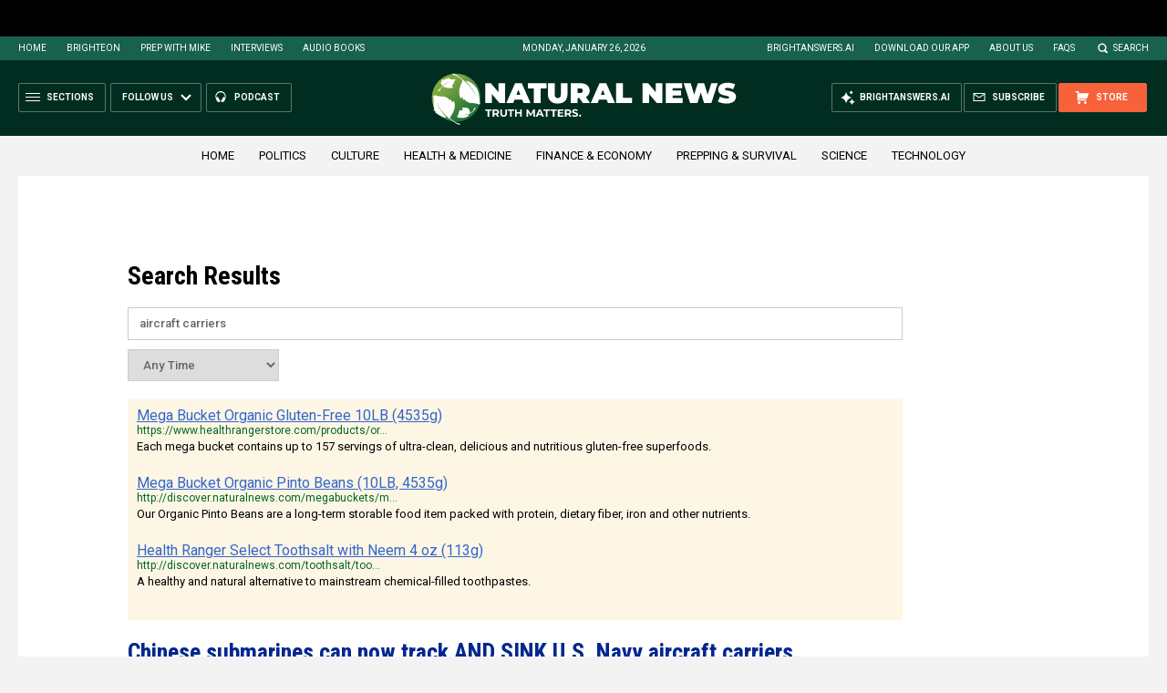

--- FILE ---
content_type: text/html; Charset=UTF-8
request_url: https://naturalnews.com/search.asp?query=aircraft+carriers
body_size: 16669
content:
<!DOCTYPE HTML PUBLIC "-//W3C//DTD HTML 4.01 Transitional//EN" "http://www.w3.org/TR/html4/loose.dtd">
<html lang="en">
<head>
<base href="https://naturalnews.com">
<title>NaturalNews.com</title>
<meta http-equiv="Content-Type" content="text/html; charset=utf-8">
<meta http-equiv="X-UA-Compatible" content="IE=edge">

<meta name="title" content="NaturalNews.com" />
<meta name="description" content="NaturalNews.com | Independent News on Natural Health and the World">
<meta name="keywords" content="">
<meta name="news_keywords" content="">

<meta property="og:type" content="website">
<meta property="og:site_name" content="NaturalNews">
<meta property="og:title" content="About NaturalNews">
<meta property="og:description" content="Independent News on Natural Health and the World">
<meta property="og:url" content="//www.naturalnews.com/about.html">
<meta property="og:image" content="//www.naturalnews.com/images/SocialImage.jpg">

<meta name="twitter:card" content="summary_large_image">
<meta name="twitter:title" content="About NaturalNews">
<meta name="twitter:description" content="Independent News on Natural Health and the World">
<meta name="twitter:url" content="//www.naturalnews.com/about.html">
<meta name="twitter:image" content="//www.naturalnews.com/images/SocialImage.jpg">

<!-- ///////////////////////////////////////////////////////////////////////////// -->

<meta name="viewport" content="width=device-width, initial-scale=1.0, maximum-scale=3.0, shrink-to-fit=yes">

<link rel="preconnect" href="https://fonts.googleapis.com">
<link rel="preconnect" href="https://fonts.gstatic.com" crossorigin>
<link href="https://fonts.googleapis.com/css2?family=Roboto+Condensed:wght@300;400;700&family=Roboto:wght@300;400;500;700;900&family=Lato:wght@300;400;700;900" rel="stylesheet">

<!--<link href="CSS/Search-Stylesheet-Apr-2016-18.css" rel="stylesheet" type="text/css" />-->
<link href="css/jquery-ui.css" rel="stylesheet" />

<script src="js/jquery.js"></script>
<script src="js/jquery-ui.js"></script>

<script async src="https://static.addtoany.com/menu/page.js"></script>

<!-- ///////////////////////////////////////////////////////////////////////////// -->

<link href="wp-content/themes/NaturalNews2022/CSS/Main.css" rel="stylesheet" type="text/css">
<script src="wp-content/themes/NaturalNews2022/Javascripts/Pageload.js"></script>

<!-- ///////////////////////////////////////////////////////////////////////////// -->

<link rel="shortcut icon" type="image/x-icon" href="Images/favicon.ico">
<link rel="icon" type="image/x-icon" href="Images/favicon.ico">

<link rel="icon" type="image/png" sizes="16x16" href="Images/favicon-16.png">
<link rel="icon" type="image/png" sizes="32x32" href="Images/favicon-32.png">
<link rel="icon" type="image/png" sizes="48x48" href="Images/favicon-48.png">
<link rel="icon" type="image/png" sizes="192x192" href="Images/favicon-192.png">

<link rel="apple-touch-icon" type="image/png" sizes="167x167" href="Images/AppleTouch-167.png">
<link rel="apple-touch-icon" type="image/png" sizes="180x180" href="Images/AppleTouch-180.png">
<link rel="apple-touch-icon" type="image/png" sizes="192x192" href="Images/AppleTouch-192.png">

<!-- ///////////////////////////////////////////////////////////////////////////// -->

<link rel="manifest" href="NaturalNews.json">
<meta name="application-name" content="Natural News">

<meta name="apple-mobile-web-app-capable" content="yes">
<meta name="apple-mobile-web-app-title" content="Natural News">
<meta name="apple-mobile-web-app-status-bar-style" content="#002D20">
<meta name="apple-touch-fullscreen" content="yes">
<meta name="mobile-web-app-capable" content="yes">
<meta name="msapplication-TileColor" content="#002D20">

<link rel="apple-touch-startup-image" media="(device-width: 414px) and (device-height: 896px) and (-webkit-device-pixel-ratio: 3)" href="Images/apple-launch-1242x2688.png"> 
<link rel="apple-touch-startup-image" media="(device-width: 414px) and (device-height: 896px) and (-webkit-device-pixel-ratio: 2)" href="Images/apple-launch-828x1792.png"> 
<link rel="apple-touch-startup-image" media="(device-width: 375px) and (device-height: 812px) and (-webkit-device-pixel-ratio: 3)" href="Images/apple-launch-1125x2436.png"> 
<link rel="apple-touch-startup-image" media="(device-width: 414px) and (device-height: 736px) and (-webkit-device-pixel-ratio: 3)" href="Images/apple-launch-1242x2208.png"> 
<link rel="apple-touch-startup-image" media="(device-width: 375px) and (device-height: 667px) and (-webkit-device-pixel-ratio: 2)" href="Images/apple-launch-750x1334.png">  
<link rel="apple-touch-startup-image" media="(device-width: 1024px) and (device-height: 1366px) and (-webkit-device-pixel-ratio: 2)" href="Images/apple-launch-2048x2732.png"> 
<link rel="apple-touch-startup-image" media="(device-width: 834px) and (device-height: 1194px) and (-webkit-device-pixel-ratio: 2)" href="Images/apple-launch-1668x2388.png"> 
<link rel="apple-touch-startup-image" media="(device-width: 834px) and (device-height: 1112px) and (-webkit-device-pixel-ratio: 2)" href="Images/apple-launch-1668x2224.png"> 
<link rel="apple-touch-startup-image" media="(device-width: 768px) and (device-height: 1024px) and (-webkit-device-pixel-ratio: 2)" href="Images/apple-launch-1536x2048.png">

<link href="/ARF/Promos-Site.css" rel="stylesheet" type="text/css">

<script src="/ARF/Promos-Site.js"></script>
<!--<script src="/ARF/Hanna.js"></script>-->
<!-- ///////////////////////////////////////////////////////////////////////////// -->

<style>
#SearchCol1 { display: inline-block; float: left; width: 850px; margin: 15px 40px 15px 0px; }
#SearchCol2 { display: inline-block; float: left; width: 350px; margin: 15px 0px 15px 0px; }

.ui-widget-content .ui-icon {
    background-image: url("images/ui-icons_444444_256x240.png");
}
.ui-widget-header .ui-icon {
    background-image: url("images/ui-icons_444444_256x240.png");
}
.ui-state-hover .ui-icon,
.ui-state-focus .ui-icon,
.ui-button:hover .ui-icon,
.ui-button:focus .ui-icon {
    background-image: url("images/ui-icons_555555_256x240.png");
}
.ui-state-active .ui-icon,
.ui-button:active .ui-icon {
    background-image: url("images/ui-icons_ffffff_256x240.png");
}
.ui-state-highlight .ui-icon,
.ui-button .ui-state-highlight.ui-icon {
    background-image: url("images/ui-icons_777620_256x240.png");
}
.ui-state-error .ui-icon,
.ui-state-error-text .ui-icon {
    background-image: url("images/ui-icons_cc0000_256x240.png");
}
.ui-button .ui-icon {
    background-image: url("images/ui-icons_777777_256x240.png");
}
</style>

<script type="text/javascript" src="https://ams.naturalnews.com/Search.js"></script>

</head>
<body>

<!-- ////////////////////////////////////////////////////////////////////////// -->

<div id="Page">

<!-- ////////////////////////////////////////////////////////////////////////// -->

<div class="Section NoSelect" id="PromoTopFeatured">
<div class="Content">

<div id="PromoTopFeaturedA">
<hr class="Marker" id="Marker14">
</div>

<div id="PromoTopFeaturedB">
<hr class="Marker" id="Marker15">
</div>

</div>
</div>

<!-- ///////////////////////////////////////////////////////// -->

<div id="StickyBar">

<div class="Section NoSelect" id="TopLinks">
<div class="Content">
<div class="Table">

<div class="Col" id="TopLinksLeft">

<a href="/">Home</a>
<a href="//www.brighteon.com" target="_blank">Brighteon</a>
<a href="//www.prepwithmike.com" target="_blank">Prep with Mike</a>
<a href="//signup.naturalnews.com/brighteon-conversations-exclusive-access" target="_blank">Interviews</a>
<a href="//audiobooks.naturalnews.com" target="_blank">Audio Books</a>

</div>

<div class="Col" id="TopLinksCenter"></div>

<div class="Col" id="TopLinksRight">
<a href="https://brightanswers.ai" target="_blank">BrightAnswers.ai</a>
<a href="https://support.naturalnews.com/Downloads.html">Download Our App</a>
<a href="About.html">About Us</a>
<a href="//support.naturalnews.com/FAQs.html" target="_blank">FAQs</a>
<a href="javascript: SearchToggle();" id="SearchLink" class="">Search</a>

</div>

</div>
</div>
</div>

<div class="Section" id="SearchBar">
<div class="Content">

<form name="SearchForm" class="SearchForm" method="GET" action="Search.asp">
<div class="SearchTable">
<div class="SearchCol SearchLeft"><input name="query" class="query" type="text" placeholder="What are you searching for?" value=""></div>
<div class="SearchCol SearchClear" title="Clear"></div>
<div class="SearchCol SearchRight" title="Search"></div>
</div>
</form>

</div>
</div>

</div>

<!-- ///////////////////////////////////////////////////////// -->

<div class="Section NoSelect" id="Header">
<div class="Content">
<div class="Table">

<div class="Col" id="HeaderLeft">
<div class="HeaderButtons">
<div class="Button IconMenuBack" id="ButtonBack"></div>
<div class="Button IconMenu" id="ButtonSections"><span>Sections</span></div>
<div class="Nav">
<div class="Button IconArrowDown" id="ButtonFollow"><span>Follow Us</span></div>
<div class="NavMenu">
<div class="SocialLinks"></div>
</div>
</div>
<a href="//www.healthrangerreport.com" target="_blank" class="Button IconPodcast" id="ButtonPodcast"><span>Podcast</span></a>
</div>
</div>

<div class="Col" id="HeaderLogo">
<a href="/"><img src="WP-Content/Themes/NaturalNews2022/Images/UI-NN-Logo-Truth-Matters.svg" id="LogoFull" alt="Natural News"><img src="WP-Content/Themes/NaturalNews2022/Images/Logo-Masthead-White.svg" id="LogoMobile" alt="Natural News"></a>
</div>

<div class="Col" id="HeaderRight">
<div class="HeaderButtons">
<a href="//www.healthrangerstore.com/?rfsn=5515150.1f8c65&utm_source=HR_Affiliate&utm_campaign=84057&utm_affiliate=5515150" target="_blank" class="Button IconCart" id="ButtonStore"><span>Store</span></a>
<a href="//www.naturalnews.com/readerregistration.html" class="Button IconSubscribe" id="ButtonSubscribe"><span>Subscribe</span></a>
<a href="//brightanswers.ai" target="_blank" class="Button IconAI" id="ButtonAI"><span>BrightAnswers.ai</span></a>
</div>
</div>

</div>
</div>
</div>

<!-- ///////////////////////////////////////////////////////// -->

<div class="Section" id="HomeCategories">
<div class="Content">
<div class="Table">
<div class="Col">

<a href="">Home</a>

<a href="category/politics">Politics</a>
<a href="category/culture-society">Culture</a>
<a href="category/health">Health &amp; Medicine</a>
<a href="category/finance">Finance &amp; Economy</a>
<a href="category/preparedness-survival">Prepping &amp; Survival</a>
<a href="category/science">Science</a>
<a href="category/technology">Technology</a>


</div>
</div>

</div>
</div>

<!-- ///////////////////////////////////////////////////////// -->

<!-- ////////////////////////////////////////////////////////////////////////// -->

<div class="Section InfoSection">
<div class="Content" style="overflow:hidden">


<!-- ////////////////////////////////////////////////////////////////////// -->

<!-- -->

<!-- ////////////////////////////////////////////////////////////////////// -->

<script>
 function datechange(cur)
  {
   val = cur.value;
   alert(val);
  }
        $(document).ready(function () 
        {

           $( "#startdate" ).datepicker();
           $( "#enddate" ).datepicker();

 $("#dateselection").on("change", function(e)
  {
   val = $(this).val();
   if (val=="Custom")
    {
     $("#customdiv").show();
    }
   else
    {
     $("#customdiv").hide();
     $("#GoodGopherSearch2").submit();
    }
  });
  
        });
</script>

<div id="SearchCol1">
<div><h1>Search Results</h1></div>
<form id="GoodGopherSearch2" name="GoodGopherSearch2" action="search.asp" method="get" onsubmit="">
<div id="SearchBox2" class="CF" style="border:1px sold green">

<div><input name="query" id="query" type="text" value="aircraft carriers" /></div>
<div id="SearchSubmit2" title="Click to Search"></div>
</div>
<div style="display:table-cell;padding-top:10px">
<select name="dateselection" id="dateselection">
<option onchange="datechange(this);" value="Any">Any Time</option>
<option  value="Day">Past Day</option>
<option  value="Week">Past Week</option>
<option  value="Month">Past Month</option>
<option  value="Year">Past Year</option>
<option  value="Custom">Custom Date Range</option>
</select>
</div>
<div id="customdiv" style="float:left;display:table-cell;padding-top:10px;display:none">
Start date:&nbsp;<input class="input status input-medium input-block-level" type="text" name="startdate" id="startdate" value="">
<br>
End date:&nbsp;<input class="input status input-medium input-block-level" type="text" name="enddate" id="enddate" value="">
<p/>
<input type="submit" name="searchsubmit" value="Click to submit">
</div>
<div style="clear:both"></div>
<input type="hidden" name="pr" id="pr" value="NN" />	
</form>
<hr id="Marker9" class="Marker">


<div id="GGResults" style="width:100%">


<h2 class="result__title" style="margin-bottom:5px;"><a style="font-weight:normal;white-space:normal;vertical-align:middle;font-family:inherit;font:inherit;margin-bottom:0.15em;color:#00278E" target=_blank href="https://www.naturalnews.com/2024-11-18-chinese-submarines-track-sink-navy-aircraft-carriers.html">Chinese submarines can now track AND SINK U.S. Navy <span style='font-weight:bold'>aircraft carriers</span>   </a></h2>
<span style="float:left"><a href="https://www.naturalnews.com/2024-11-18-chinese-submarines-track-sink-navy-aircraft-carriers.html"><img onerror="this.style.display='none'" style="max-width:100px;margin-right:10px;" border="0" src="https://www.naturalnews.com/wp-content/uploads/sites/91/2024/11/Aircraft-Carrier-Naval-Fleet-Ocean-Sea-Military.jpg"/></a></span>
<span class="GGST"><a class="result__url_link" style="color:green;margin-bottom:10px;" href="https://www.naturalnews.com/2024-11-18-chinese-submarines-track-sink-navy-aircraft-carriers.html" target="_blank">https://www.naturalnews.com/2024-11-18-chinese-submarines-track-sink-navy-aircraft-carriers.html</a></span>
<p/>
<font style="font-size:14px;line-height:20px;color:#333333">
November 18, 2024 - <em><span style='font-weight:bold'>aircraft carriers</span></em>?)Will China outpace the U.S. militarily?<p/>At the same time, the United States has continued to develop its submarines, which are still said to outpace China's – but that could eventually change.<p/>"If the threat is from undersea warships, the carrier can rely on Virginia-class submarines that greatly outclass their Chinese counterparts, plus antisubmarine sensors and rotorcraft deployed on both destroyers and the carrier itself," Forbes reported ...
</font>
<div style="clear:both"></div>


          
<h2 class="result__title" style="margin-bottom:5px;"><a style="font-weight:normal;white-space:normal;vertical-align:middle;font-family:inherit;font:inherit;margin-bottom:0.15em;color:#00278E" target=_blank href="https://www.naturalnews.com/2025-06-13-china-sends-two-aircraft-carriers-to-pacific.html">China sends two <span style='font-weight:bold'>aircraft carriers</span> to the Pacific, signaling growing naval ambitions   </a></h2>
<span style="float:left"><a href="https://www.naturalnews.com/2025-06-13-china-sends-two-aircraft-carriers-to-pacific.html"><img onerror="this.style.display='none'" style="max-width:100px;margin-right:10px;" border="0" src="https://www.naturalnews.com/wp-content/uploads/sites/91/2025/06/china-warships.jpg"/></a></span>
<span class="GGST"><a class="result__url_link" style="color:green;margin-bottom:10px;" href="https://www.naturalnews.com/2025-06-13-china-sends-two-aircraft-carriers-to-pacific.html" target="_blank">https://www.naturalnews.com/2025-06-13-china-sends-two-aircraft-carriers-to-pacific.html</a></span>
<p/>
<font style="font-size:14px;line-height:20px;color:#333333">
June 13, 2025 -   <p/>  <p/>  <p/>  <p/>  <p/><p/>On June 7, the Chinese Navy conducted exercises involving its two active-duty <em><span style='font-weight:bold'>aircraft carriers</span></em>, the Liaoning and the Shandong, in the Pacific Ocean to the east of Iwo Jima, approximately 750 miles south of Tokyo.<p/>Japan's Defense Minister Gen Nakatani, confirmed that the Japanese Navy monitored the exercises, which included jet fighters launching and landing operations. This marked the first time China's two carriers had operated together ...
</font>
<div style="clear:both"></div>


          
<h2 class="result__title" style="margin-bottom:5px;"><a style="font-weight:normal;white-space:normal;vertical-align:middle;font-family:inherit;font:inherit;margin-bottom:0.15em;color:#00278E" target=_blank href="https://www.naturalnews.com/2025-01-28-russias-oreshnik-missile-threat-challenge-us-aircraft-carriers.html">Russia’s Oreshnik Missile threat: a new challenge to U.S. <span style='font-weight:bold'>aircraft carriers</span> and the future of naval warfare   </a></h2>
<span style="float:left"><a href="https://www.naturalnews.com/2025-01-28-russias-oreshnik-missile-threat-challenge-us-aircraft-carriers.html"><img onerror="this.style.display='none'" style="max-width:100px;margin-right:10px;" border="0" src="https://www.naturalnews.com/wp-content/uploads/sites/91/2025/01/Aircraft-Carrier-Naval-Fleet-Ocean-Sea-Military-1.jpg"/></a></span>
<span class="GGST"><a class="result__url_link" style="color:green;margin-bottom:10px;" href="https://www.naturalnews.com/2025-01-28-russias-oreshnik-missile-threat-challenge-us-aircraft-carriers.html" target="_blank">https://www.naturalnews.com/2025-01-28-russias-oreshnik-missile-threat-challenge-us-aircraft-carriers.html</a></span>
<p/>
<font style="font-size:14px;line-height:20px;color:#333333">
January 28, 2025 - <p/><p/>• <em><span style='font-weight:bold'>Aircraft carriers</span></em>, while critical for power projection and military operations, are increasingly vulnerable to advanced missile technologies.<p/>• The cost disparity between hypersonic missiles and <em><span style='font-weight:bold'>aircraft carriers</span></em> raises questions about the financial and strategic viability of maintaining large naval platforms.<p/>• The emergence of hypersonic missiles like Oreshnik could reshape the future of naval warfare and force a reassessment of traditional ...
</font>
<div style="clear:both"></div>


          
<h2 class="result__title" style="margin-bottom:5px;"><a style="font-weight:normal;white-space:normal;vertical-align:middle;font-family:inherit;font:inherit;margin-bottom:0.15em;color:#00278E" target=_blank href="https://www.naturalnews.com/2024-09-10-us-warns-israel-temporary-naval-presence-tensions.html">CLOCK IS TICKING – U.S. warns Israel: U.S. <span style='font-weight:bold'>aircraft carriers</span> will not be able to stay in West Asia area forever   </a></h2>
<span style="float:left"><a href="https://www.naturalnews.com/2024-09-10-us-warns-israel-temporary-naval-presence-tensions.html"><img onerror="this.style.display='none'" style="max-width:100px;margin-right:10px;" border="0" src="https://www.naturalnews.com/wp-content/uploads/sites/91/2024/09/Iran-America-Missle-Conflict-War.jpg"/></a></span>
<span class="GGST"><a class="result__url_link" style="color:green;margin-bottom:10px;" href="https://www.naturalnews.com/2024-09-10-us-warns-israel-temporary-naval-presence-tensions.html" target="_blank">https://www.naturalnews.com/2024-09-10-us-warns-israel-temporary-naval-presence-tensions.html</a></span>
<p/>
<font style="font-size:14px;line-height:20px;color:#333333">
September 10, 2024 - <p/><p/>The report indicated that the U.S. sent a message urging Israel to reduce tensions with Hezbollah and Iran, as the presence of U.S. <em><span style='font-weight:bold'>aircraft carriers</span></em> in the area is temporary. "The <em><span style='font-weight:bold'>aircraft carriers</span></em> will not be able to stay in the area forever," the report quoted.<p/>Fears of a full-scale regional war have escalated since Israel's assassination of senior Hezbollah commander Fuad Shukr in Beirut and Hamas political leader Ismail Haniyeh in Tehran in late ...
</font>
<div style="clear:both"></div>


          
<h2 class="result__title" style="margin-bottom:5px;"><a style="font-weight:normal;white-space:normal;vertical-align:middle;font-family:inherit;font:inherit;margin-bottom:0.15em;color:#00278E" target=_blank href="https://www.naturalnews.com/2024-05-17-us-aircraft-carriers-destroyed-hypersonic-missiles-china.html">REPORT: U.S. <span style='font-weight:bold'>aircraft carriers</span> can be “destroyed with certainty” by just two dozen hypersonic missiles, which both China and Russia possess   </a></h2>
<span style="float:left"><a href="https://www.naturalnews.com/2024-05-17-us-aircraft-carriers-destroyed-hypersonic-missiles-china.html"><img onerror="this.style.display='none'" style="max-width:100px;margin-right:10px;" border="0" src="https://www.naturalnews.com/wp-content/uploads/sites/91/2024/05/Aircraft-Carrier-Ship-Military-Navy.jpg"/></a></span>
<span class="GGST"><a class="result__url_link" style="color:green;margin-bottom:10px;" href="https://www.naturalnews.com/2024-05-17-us-aircraft-carriers-destroyed-hypersonic-missiles-china.html" target="_blank">https://www.naturalnews.com/2024-05-17-us-aircraft-carriers-destroyed-hypersonic-missiles-china.html</a></span>
<p/>
<font style="font-size:14px;line-height:20px;color:#333333">
May 17, 2024 - <p/><p/>Dropping these bombs on America's most potent <em><span style='font-weight:bold'>aircraft carriers</span></em> would be "catastrophic," according to a war games simulation that was conducted by a team of military planners out of China.<p/>Simulating more than 20 intense battles, the team put together video games in which Chinese forces successfully sank the USS Gerald R. Ford carrier fleet using two dozen anti-ship missiles. In the simulation, U.S. vessels approached a China-claimed island in the South China Sea ...
</font>
<div style="clear:both"></div>


          
<h2 class="result__title" style="margin-bottom:5px;"><a style="font-weight:normal;white-space:normal;vertical-align:middle;font-family:inherit;font:inherit;margin-bottom:0.15em;color:#00278E" target=_blank href="https://www.naturalnews.com/carriers.html">Carriers news, articles and information:</a></h2>

<span class="GGST"><a class="result__url_link" style="color:green;margin-bottom:10px;" href="https://www.naturalnews.com/carriers.html" target="_blank">https://www.naturalnews.com/carriers.html</a></span>
<p/>
<font style="font-size:14px;line-height:20px;color:#333333">
a long time ago - Carriers news, articles and information:<p/>Why are HIV carriers with no symptoms considered criminals, while Ebola carriers with no symptoms are called 'virus-free'?<p/>China's covert war with America heats up: warships near Alaska, another industrial explosion, and China unveils cruise missile that renders U.S. carriers obsolete<p/>Learn the facts - Ebola carriers can be infectious without symptoms; symptoms merely increase transmissibility<p/>U.S. government: Ebola is safer ...
</font>
<div style="clear:both"></div>


          
<h2 class="result__title" style="margin-bottom:5px;"><a style="font-weight:normal;white-space:normal;vertical-align:middle;font-family:inherit;font:inherit;margin-bottom:0.15em;color:#00278E" target=_blank href="https://www.naturalnews.com/aircraft.html">Aircraft news, articles and information:</a></h2>

<span class="GGST"><a class="result__url_link" style="color:green;margin-bottom:10px;" href="https://www.naturalnews.com/aircraft.html" target="_blank">https://www.naturalnews.com/aircraft.html</a></span>
<p/>
<font style="font-size:14px;line-height:20px;color:#333333">
a long time ago - Aircraft news, articles and information:<p/>FBI using fake shell companies to fly spy aircraft over cities, equipped with illegal snooping devices that spy on Americans<p/>FBI's covert air force of surveillance aircraft shrouded in secrecy and hidden in shell corporations<p/>What crash? Harrison Ford saved his own life and demonstrates why good pilots make small aircraft remarkably safe to fly<p/>Air traffic audio reveals likely cause of mysterious U.S. aircraft N900NK that ...
</font>
<div style="clear:both"></div>


          
<h2 class="result__title" style="margin-bottom:5px;"><a style="font-weight:normal;white-space:normal;vertical-align:middle;font-family:inherit;font:inherit;margin-bottom:0.15em;color:#00278E" target=_blank href="https://www.naturalnews.com/2020-05-25-asymptomatic-coronavirus-carriers-puzzle-scientists.html">Asymptomatic coronavirus carriers puzzle scientists   </a></h2>
<span style="float:left"><a href="https://www.naturalnews.com/2020-05-25-asymptomatic-coronavirus-carriers-puzzle-scientists.html"><img onerror="this.style.display='none'" style="max-width:100px;margin-right:10px;" border="0" src="https://www.naturalnews.com/wp-content/uploads/sites/91/2020/05/Coronavirus-Woman-Anxiety-Worry-Outbreak-Pandemic.jpg"/></a></span>
<span class="GGST"><a class="result__url_link" style="color:green;margin-bottom:10px;" href="https://www.naturalnews.com/2020-05-25-asymptomatic-coronavirus-carriers-puzzle-scientists.html" target="_blank">https://www.naturalnews.com/2020-05-25-asymptomatic-coronavirus-carriers-puzzle-scientists.html</a></span>
<p/>
<font style="font-size:14px;line-height:20px;color:#333333">
May 25, 2020 - <p/><p/>“We’re still in learning mode. The numbers are a bit all over the place,” said Peter J. Hotez, dean of the National School of Tropical Medicine at Baylor College of Medicine.<p/>In Iceland, a study found that half of those who tested positive for the coronavirus showed no signs of illness. Meanwhile, one in five, or 17.9 percent of those infected on the Diamond Princess cruise ship were asymptomatic, according to another study.<p/>Oxford University's Centre for Evidence-Based ...
</font>
<div style="clear:both"></div>


          
<h2 class="result__title" style="margin-bottom:5px;"><a style="font-weight:normal;white-space:normal;vertical-align:middle;font-family:inherit;font:inherit;margin-bottom:0.15em;color:#00278E" target=_blank href="https://www.naturalnews.com/Ebola_carriers.html">Ebola carriers news, articles and information:</a></h2>

<span class="GGST"><a class="result__url_link" style="color:green;margin-bottom:10px;" href="https://www.naturalnews.com/Ebola_carriers.html" target="_blank">https://www.naturalnews.com/Ebola_carriers.html</a></span>
<p/>
<font style="font-size:14px;line-height:20px;color:#333333">
a long time ago - Ebola carriers news, articles and information:<p/>Why are HIV carriers with no symptoms considered criminals, while Ebola carriers with no symptoms are called 'virus-free'?<p/>Concepts related to Ebola carriers<p/><p/>Today | Week | Month | YearSee All Top Headlines...Most Popular Stories<p/><p/>Recommended ResourcesCounterThink Cartoons are<p/>free to view and download. They cover topics like health, environment and freedom.The Consumer Wellness Center is<p/>a ...
</font>
<div style="clear:both"></div>


          
<h2 class="result__title" style="margin-bottom:5px;"><a style="font-weight:normal;white-space:normal;vertical-align:middle;font-family:inherit;font:inherit;margin-bottom:0.15em;color:#00278E" target=_blank href="https://www.naturalnews.com/asymptomatic_carriers.html">Asymptomatic carriers news, articles and information:</a></h2>

<span class="GGST"><a class="result__url_link" style="color:green;margin-bottom:10px;" href="https://www.naturalnews.com/asymptomatic_carriers.html" target="_blank">https://www.naturalnews.com/asymptomatic_carriers.html</a></span>
<p/>
<font style="font-size:14px;line-height:20px;color:#333333">
a long time ago - Asymptomatic carriers news, articles and information:<p/>Concepts related to Asymptomatic carriers<p/><p/>Today | Week | Month | YearSee All Top Headlines...Most Popular Stories<p/><p/>Recommended ResourcesCounterThink Cartoons are<p/>free to view and download. They cover topics like health, environment and freedom.The Consumer Wellness Center is<p/>a non-profit organization offering nutrition education grants to programs that<p/>help children and expectant ...
</font>
<div style="clear:both"></div>


          
<h2 class="result__title" style="margin-bottom:5px;"><a style="font-weight:normal;white-space:normal;vertical-align:middle;font-family:inherit;font:inherit;margin-bottom:0.15em;color:#00278E" target=_blank href="https://www.naturalnews.com/HIV_carriers.html">HIV carriers news, articles and information:</a></h2>

<span class="GGST"><a class="result__url_link" style="color:green;margin-bottom:10px;" href="https://www.naturalnews.com/HIV_carriers.html" target="_blank">https://www.naturalnews.com/HIV_carriers.html</a></span>
<p/>
<font style="font-size:14px;line-height:20px;color:#333333">
a long time ago - HIV carriers news, articles and information:<p/>Why are HIV carriers with no symptoms considered criminals, while Ebola carriers with no symptoms are called 'virus-free'?<p/>Concepts related to HIV carriers<p/><p/>Today | Week | Month | YearSee All Top Headlines...Most Popular Stories<p/><p/>Recommended ResourcesCounterThink Cartoons are<p/>free to view and download. They cover topics like health, environment and freedom.The Consumer Wellness Center is<p/>a non-profit ...
</font>
<div style="clear:both"></div>


          
<h2 class="result__title" style="margin-bottom:5px;"><a style="font-weight:normal;white-space:normal;vertical-align:middle;font-family:inherit;font:inherit;margin-bottom:0.15em;color:#00278E" target=_blank href="https://www.naturalnews.com/unmanned_aircraft.html">Unmanned aircraft news, articles and information:</a></h2>

<span class="GGST"><a class="result__url_link" style="color:green;margin-bottom:10px;" href="https://www.naturalnews.com/unmanned_aircraft.html" target="_blank">https://www.naturalnews.com/unmanned_aircraft.html</a></span>
<p/>
<font style="font-size:14px;line-height:20px;color:#333333">
a long time ago - Unmanned aircraft news, articles and information:<p/>Now you can go to college to be a drone operator<p/>Concepts related to Unmanned aircraft<p/><p/>Today | Week | Month | YearSee All Top Headlines...Most Popular Stories<p/><p/>Recommended ResourcesCounterThink Cartoons are<p/>free to view and download. They cover topics like health, environment and freedom.The Consumer Wellness Center is<p/>a non-profit organization offering nutrition education grants to programs ...
</font>
<div style="clear:both"></div>


          
<h2 class="result__title" style="margin-bottom:5px;"><a style="font-weight:normal;white-space:normal;vertical-align:middle;font-family:inherit;font:inherit;margin-bottom:0.15em;color:#00278E" target=_blank href="https://www.naturalnews.com/military_aircraft.html">Military aircraft news, articles and information:</a></h2>

<span class="GGST"><a class="result__url_link" style="color:green;margin-bottom:10px;" href="https://www.naturalnews.com/military_aircraft.html" target="_blank">https://www.naturalnews.com/military_aircraft.html</a></span>
<p/>
<font style="font-size:14px;line-height:20px;color:#333333">
a long time ago - Military aircraft news, articles and information:<p/>Concepts related to Military aircraft<p/><p/>Today | Week | Month | YearSee All Top Headlines...Most Popular Stories<p/><p/>Recommended ResourcesCounterThink Cartoons are<p/>free to view and download. They cover topics like health, environment and freedom.The Consumer Wellness Center is<p/>a non-profit organization offering nutrition education grants to programs that<p/>help children and expectant mothers ...
</font>
<div style="clear:both"></div>


          
<h2 class="result__title" style="margin-bottom:5px;"><a style="font-weight:normal;white-space:normal;vertical-align:middle;font-family:inherit;font:inherit;margin-bottom:0.15em;color:#00278E" target=_blank href="https://www.naturalnews.com/cell_phone_carriers.html">Cell phone carriers news, articles and information:</a></h2>

<span class="GGST"><a class="result__url_link" style="color:green;margin-bottom:10px;" href="https://www.naturalnews.com/cell_phone_carriers.html" target="_blank">https://www.naturalnews.com/cell_phone_carriers.html</a></span>
<p/>
<font style="font-size:14px;line-height:20px;color:#333333">
a long time ago - Cell phone carriers news, articles and information:<p/>Concepts related to Cell phone carriers<p/><p/>Today | Week | Month | YearSee All Top Headlines...Most Popular Stories<p/><p/>Recommended ResourcesCounterThink Cartoons are<p/>free to view and download. They cover topics like health, environment and freedom.The Consumer Wellness Center is<p/>a non-profit organization offering nutrition education grants to programs that<p/>help children and expectant ...
</font>
<div style="clear:both"></div>


          
<h2 class="result__title" style="margin-bottom:5px;"><a style="font-weight:normal;white-space:normal;vertical-align:middle;font-family:inherit;font:inherit;margin-bottom:0.15em;color:#00278E" target=_blank href="https://www.naturalnews.com/052758_HIV_carriers_Ebola_symptoms.html">Why are HIV carriers with no symptoms considered criminals, while Ebola carriers with no symptoms are called 'virus-free'? </a></h2>
<span style="float:left"><a href="https://www.naturalnews.com/052758_HIV_carriers_Ebola_symptoms.html"><img onerror="this.style.display='none'" style="max-width:100px;margin-right:10px;" border="0" src="https://www.naturalnews.com/gallery/640/Ebola/Ebola-Virus-Words-Shadow.jpg"/></a></span>
<span class="GGST"><a class="result__url_link" style="color:green;margin-bottom:10px;" href="https://www.naturalnews.com/052758_HIV_carriers_Ebola_symptoms.html" target="_blank">https://www.naturalnews.com/052758_HIV_carriers_Ebola_symptoms.html</a></span>
<p/>
<font style="font-size:14px;line-height:20px;color:#333333">
January 26, 2016 - Why are HIV carriers with no symptoms considered criminals, while Ebola carriers with no symptoms are called 'virus-free'?<p/>Tuesday, January 26, 2016 by: Ethan A. Huff, staff writerTags: HIV carriers, Ebola, symptoms<p/><p/>Ebola appears more unpredictable, deadly than HIV<p/>Ebola doctors just as reckless as HIV "criminals"<p/>Get independent news alerts on natural cures, food lab tests, cannabis medicine, science, robotics, drones, privacy and more.<p/>More news on HIV carriers<p/>Take Action: ...
</font>
<div style="clear:both"></div>


          
<h2 class="result__title" style="margin-bottom:5px;"><a style="font-weight:normal;white-space:normal;vertical-align:middle;font-family:inherit;font:inherit;margin-bottom:0.15em;color:#00278E" target=_blank href="https://www.naturalnews.com/052977_Zika_virus_microcephaly_disease_symptoms.html">80% of Zika infected victims are silent carriers </a></h2>
<span style="float:left"><a href="https://www.naturalnews.com/052977_Zika_virus_microcephaly_disease_symptoms.html"><img onerror="this.style.display='none'" style="max-width:100px;margin-right:10px;" border="0" src="https://www.naturalnews.com/gallery/640/Insects/Mosquito-Bite-Skin.jpg"/></a></span>
<span class="GGST"><a class="result__url_link" style="color:green;margin-bottom:10px;" href="https://www.naturalnews.com/052977_Zika_virus_microcephaly_disease_symptoms.html" target="_blank">https://www.naturalnews.com/052977_Zika_virus_microcephaly_disease_symptoms.html</a></span>
<p/>
<font style="font-size:14px;line-height:20px;color:#333333">
February 15, 2016 - 80% of Zika infected victims are silent carriers<p/>Monday, February 15, 2016 by: David Gutierrez, staff writerTags: Zika virus, microcephaly, disease symptoms<p/><p/>Scale of outbreak unknown<p/>Brazil mobilizes military, vaccine makers<p/>Get independent news alerts on natural cures, food lab tests, cannabis medicine, science, robotics, drones, privacy and more.<p/>More news on Zika virus<p/>Take Action: Support Natural News by linking to this article from your website<p/>Permalink to this ...
</font>
<div style="clear:both"></div>


          
<h2 class="result__title" style="margin-bottom:5px;"><a style="font-weight:normal;white-space:normal;vertical-align:middle;font-family:inherit;font:inherit;margin-bottom:0.15em;color:#00278E" target=_blank href="https://www.naturalnews.com/2020-05-15-navy-reports-encounters-with-ufos-in-2010.html">Enemy drones or extraterrestrial aircraft? U.S. Navy releases reports of several Navy aircraft encounters with UFOs during the 2010s   </a></h2>
<span style="float:left"><a href="https://www.naturalnews.com/2020-05-15-navy-reports-encounters-with-ufos-in-2010.html"><img onerror="this.style.display='none'" style="max-width:100px;margin-right:10px;" border="0" src="https://www.naturalnews.com/wp-content/uploads/sites/91/2020/05/Military-Navy-Ship-Aircraft-Carrier-Ocean-1.jpg"/></a></span>
<span class="GGST"><a class="result__url_link" style="color:green;margin-bottom:10px;" href="https://www.naturalnews.com/2020-05-15-navy-reports-encounters-with-ufos-in-2010.html" target="_blank">https://www.naturalnews.com/2020-05-15-navy-reports-encounters-with-ufos-in-2010.html</a></span>
<p/>
<font style="font-size:14px;line-height:20px;color:#333333">
May 15, 2020 - <p/><p/>The reports, obtained by The Drive and published on Tuesday, share eight instances when Navy pilots encountered unidentified aircraft in the 2010s. Several of the reports provide details about how the Navy pilots encountered what looked like unmanned drones or missiles, while others involved encounters with much smaller flying objects.UFOs more likely to be enemy drones than extraterrestrials<p/>Each of the eight incidents occurred in the Eastern United States, off the coasts ...
</font>
<div style="clear:both"></div>


          
<h2 class="result__title" style="margin-bottom:5px;"><a style="font-weight:normal;white-space:normal;vertical-align:middle;font-family:inherit;font:inherit;margin-bottom:0.15em;color:#00278E" target=_blank href="https://www.naturalnews.com/2022-08-05-aussie-airlines-suppressing-vaccine-injuries-persecuting-unvaxxed.html">Aussie air carriers suppressing vaccine injuries, persecuting unvaxxed pilots   </a></h2>
<span style="float:left"><a href="https://www.naturalnews.com/2022-08-05-aussie-airlines-suppressing-vaccine-injuries-persecuting-unvaxxed.html"><img onerror="this.style.display='none'" style="max-width:100px;margin-right:10px;" border="0" src="https://www.naturalnews.com/wp-content/uploads/sites/91/2022/08/Jet-Airplane-Cockpit-Pilots.jpg"/></a></span>
<span class="GGST"><a class="result__url_link" style="color:green;margin-bottom:10px;" href="https://www.naturalnews.com/2022-08-05-aussie-airlines-suppressing-vaccine-injuries-persecuting-unvaxxed.html" target="_blank">https://www.naturalnews.com/2022-08-05-aussie-airlines-suppressing-vaccine-injuries-persecuting-unvaxxed.html</a></span>
<p/>
<font style="font-size:14px;line-height:20px;color:#333333">
August 05, 2022 - <p/><p/>Glen Waters, who was fired from Virgin Australia Airlines after 20 years for declining the vaccine, is one example. His two decades of exemplary service came to an end in April 2022 after he received an email from the company informing him of his termination. According to the email, Waters committed "serious misconduct" for refusing to comply with Virgin's vaccine mandate.<p/>The company announced in September 2021 that all staff members – pilots, cabin crew and airport ...
</font>
<div style="clear:both"></div>


          
<h2 class="result__title" style="margin-bottom:5px;"><a style="font-weight:normal;white-space:normal;vertical-align:middle;font-family:inherit;font:inherit;margin-bottom:0.15em;color:#00278E" target=_blank href="https://www.naturalnews.com/2018-11-28-3-of-the-best-carriers-for-making-herbal-remedies.html">3 of the best carriers for making herbal remedies   </a></h2>
<span style="float:left"><a href="https://www.naturalnews.com/2018-11-28-3-of-the-best-carriers-for-making-herbal-remedies.html"><img onerror="this.style.display='none'" style="max-width:100px;margin-right:10px;" border="0" src="https://www.naturalnews.com/wp-content/uploads/sites/91/2018/11/Honey-Jar-Bee-Pollen-12.jpg"/></a></span>
<span class="GGST"><a class="result__url_link" style="color:green;margin-bottom:10px;" href="https://www.naturalnews.com/2018-11-28-3-of-the-best-carriers-for-making-herbal-remedies.html" target="_blank">https://www.naturalnews.com/2018-11-28-3-of-the-best-carriers-for-making-herbal-remedies.html</a></span>
<p/>
<font style="font-size:14px;line-height:20px;color:#333333">
November 28, 2018 - <p/><p/>Honey: Honey is a demulcent, which means that it can be used to relieve inflammation or irritation. It can soothe a sore throat or mucosal membranes and help relieve redness, swelling, and other discomforts. As a carrier for your herb, honey should be in the purest and least processed form. Buy honey from beekeepers that are near to where you leave. This will ensure that your honey is of high quality and that it does not contain any pesticides or was not pasteurized. If you ...
</font>
<div style="clear:both"></div>


          
<h2 class="result__title" style="margin-bottom:5px;"><a style="font-weight:normal;white-space:normal;vertical-align:middle;font-family:inherit;font:inherit;margin-bottom:0.15em;color:#00278E" target=_blank href="https://www.naturalnews.com/2022-06-22-china-launches-largest-most-advanced-aircraft-carrier.html">China launches largest and most advanced aircraft carrier   </a></h2>
<span style="float:left"><a href="https://www.naturalnews.com/2022-06-22-china-launches-largest-most-advanced-aircraft-carrier.html"><img onerror="this.style.display='none'" style="max-width:100px;margin-right:10px;" border="0" src="https://www.naturalnews.com/wp-content/uploads/sites/91/2022/06/china_carrier.jpg"/></a></span>
<span class="GGST"><a class="result__url_link" style="color:green;margin-bottom:10px;" href="https://www.naturalnews.com/2022-06-22-china-launches-largest-most-advanced-aircraft-carrier.html" target="_blank">https://www.naturalnews.com/2022-06-22-china-launches-largest-most-advanced-aircraft-carrier.html</a></span>
<p/>
<font style="font-size:14px;line-height:20px;color:#333333">
June 22, 2022 - <em><span style='font-weight:bold'>aircraft carriers</span></em>, called Liaoning and Shandong, employ a ski-jump-style ramp for takeoffs. And with a displacement of more than 80,000 tons, as stated by Xinhua, it is similar in size to the supercarriers of the U.S. Navy.<p/><p/>Fujian could be a "game changer" for the Chinese Navy, stated Collin Koh, a research fellow at Nanyang Technological University in Singapore.<p/>"The conventional flight deck [with electromagnetic catapults] will, at least in theory, allow ...
</font>
<div style="clear:both"></div>


          
  <script>
        $( document ).ready( function ()
        {
         var curpage = 1;
         $("#moreresultsbutton").on("click", function(){
            curpage++;
//            alert( curpage );
                $.ajax({
                    type: "POST",
                    url: "Search-ajax.asp",
                    async: false,
                    data: {
                        page: curpage,
                        site: "naturalnews.com",
                        searchtext: "aircraft carriers",
                        dateselection: "",
                        startdate: "",
                        enddate: "",
                        }
                }).done(function (msg) 
                {
                 $("#results").append( msg );
//                 alert( msg );
//                    console.log("finished");
                    console.log(msg);
                }).fail(function (jqXHR, txtStatus) 
                {
                console.log(txtStatus);
//                    showalert(txtStatus)
                });
         });
        });
  </script>

 <div id="results" style="width:100%"></div>



</div>

   <div>
   
      <button id="moreresultsbutton">More results</button>
   
   </div>
   
</div>

<div id="SearchCol2">
<hr id="Marker10" class="Marker">
</div>
<!-- ======================== -->
</div>
</div>

<!-- ////////////////////////////////////////////////////////////////////////// -->

<div class="Section" id="FooterTable">
<div class="Content">
<div class="Table">

<!-- =================== -->

<div class="Col" id="FooterNewsletter">

<div class="FooterHead">Free Email Alerts</div>
<div class="FooterText">Get independent news alerts on natural cures, food lab tests, cannabis medicine, science, robotics, drones, privacy and more.</div>
<div class="FooterForm">
<form method="POST" action="https://healthrangerstore.activehosted.com/proc.php" target="_blank" id="_form_172_" novalidate >

<div class="FormTable">
<div class="FormCol FormInput"><input type="text" name="email" placeholder="Enter Your Email Address" required /></div>
<div class="FormCol FormSubmit"><button id="_form_172_submit" type="submit" title="Continue" class="ButtonIcon"><span class="Icon IconRight"></span></button></div>
</div>

<input type="hidden" name="u" value="172" />
<input type="hidden" name="f" value="172" />
<input type="hidden" name="s" />
<input type="hidden" name="c" value="0" />
<input type="hidden" name="m" value="0" />
<input type="hidden" name="act" value="sub" />
<input type="hidden" name="v" value="2" />
</form>

<script type="text/javascript">
window.cfields = [];
window._show_thank_you = function(id, message, trackcmp_url) {
  var form = document.getElementById('_form_' + id + '_'), thank_you = form.querySelector('._form-thank-you');
  form.querySelector('._form-content').style.display = 'none';
  thank_you.innerHTML = message;
  thank_you.style.display = 'block';
  if (typeof(trackcmp_url) != 'undefined' && trackcmp_url) {
    // Site tracking URL to use after inline form submission.
    _load_script(trackcmp_url);
  }
  if (typeof window._form_callback !== 'undefined') window._form_callback(id);
};
window._show_error = function(id, message, html) {
  var form = document.getElementById('_form_' + id + '_'), err = document.createElement('div'), button = form.querySelector('button'), old_error = form.querySelector('._form_error');
  if (old_error) old_error.parentNode.removeChild(old_error);
  err.innerHTML = message;
  err.className = '_error-inner _form_error _no_arrow';
  var wrapper = document.createElement('div');
  wrapper.className = '_form-inner';
  wrapper.appendChild(err);
  button.parentNode.insertBefore(wrapper, button);
  document.querySelector('[id^="_form"][id$="_submit"]').disabled = false;
  if (html) {
    var div = document.createElement('div');
    div.className = '_error-html';
    div.innerHTML = html;
    err.appendChild(div);
  }
};
window._load_script = function(url, callback) {
    var head = document.querySelector('head'), script = document.createElement('script'), r = false;
    script.type = 'text/javascript';
    script.charset = 'utf-8';
    script.src = url;
    if (callback) {
      script.onload = script.onreadystatechange = function() {
      if (!r && (!this.readyState || this.readyState == 'complete')) {
        r = true;
        callback();
        }
      };
    }
    head.appendChild(script);
};
(function() {
  if (window.location.search.search("excludeform") !== -1) return false;
  var getCookie = function(name) {
    var match = document.cookie.match(new RegExp('(^|; )' + name + '=([^;]+)'));
    return match ? match[2] : null;
  }
  var setCookie = function(name, value) {
    var now = new Date();
    var time = now.getTime();
    var expireTime = time + 1000 * 60 * 60 * 24 * 365;
    now.setTime(expireTime);
    document.cookie = name + '=' + value + '; expires=' + now + ';path=/';
  }
      var addEvent = function(element, event, func) {
    if (element.addEventListener) {
      element.addEventListener(event, func);
    } else {
      var oldFunc = element['on' + event];
      element['on' + event] = function() {
        oldFunc.apply(this, arguments);
        func.apply(this, arguments);
      };
    }
  }
  var _removed = false;
  var form_to_submit = document.getElementById('_form_172_');
  var allInputs = form_to_submit.querySelectorAll('input, select, textarea'), tooltips = [], submitted = false;

  var getUrlParam = function(name) {
    var regexStr = '[\?&]' + name + '=([^&#]*)';
    var results = new RegExp(regexStr, 'i').exec(window.location.href);
    return results != undefined ? decodeURIComponent(results[1]) : false;
  };

  for (var i = 0; i < allInputs.length; i++) {
    var regexStr = "field\\[(\\d+)\\]";
    var results = new RegExp(regexStr).exec(allInputs[i].name);
    if (results != undefined) {
      allInputs[i].dataset.name = window.cfields[results[1]];
    } else {
      allInputs[i].dataset.name = allInputs[i].name;
    }
    var fieldVal = getUrlParam(allInputs[i].dataset.name);

    if (fieldVal) {
      if (allInputs[i].type == "radio" || allInputs[i].type == "checkbox") {
        if (allInputs[i].value == fieldVal) {
          allInputs[i].checked = true;
        }
      } else {
        allInputs[i].value = fieldVal;
      }
    }
  }

  var remove_tooltips = function() {
    for (var i = 0; i < tooltips.length; i++) {
      tooltips[i].tip.parentNode.removeChild(tooltips[i].tip);
    }
      tooltips = [];
  };
  var remove_tooltip = function(elem) {
    for (var i = 0; i < tooltips.length; i++) {
      if (tooltips[i].elem === elem) {
        tooltips[i].tip.parentNode.removeChild(tooltips[i].tip);
        tooltips.splice(i, 1);
        return;
      }
    }
  };
  var create_tooltip = function(elem, text) {
    var tooltip = document.createElement('div'), arrow = document.createElement('div'), inner = document.createElement('div'), new_tooltip = {};
    if (elem.type != 'radio' && elem.type != 'checkbox') {
      tooltip.className = '_error';
      arrow.className = '_error-arrow';
      inner.className = '_error-inner';
      inner.innerHTML = text;
      tooltip.appendChild(arrow);
      tooltip.appendChild(inner);
      elem.parentNode.appendChild(tooltip);
    } else {
      tooltip.className = '_error-inner _no_arrow';
      tooltip.innerHTML = text;
      elem.parentNode.insertBefore(tooltip, elem);
      new_tooltip.no_arrow = true;
    }
    new_tooltip.tip = tooltip;
    new_tooltip.elem = elem;
    tooltips.push(new_tooltip);
    return new_tooltip;
  };
  var resize_tooltip = function(tooltip) {
    var rect = tooltip.elem.getBoundingClientRect();
    var doc = document.documentElement, scrollPosition = rect.top - ((window.pageYOffset || doc.scrollTop)  - (doc.clientTop || 0));
    if (scrollPosition < 40) {
      tooltip.tip.className = tooltip.tip.className.replace(/ ?(_above|_below) ?/g, '') + ' _below';
    } else {
      tooltip.tip.className = tooltip.tip.className.replace(/ ?(_above|_below) ?/g, '') + ' _above';
    }
  };
  var resize_tooltips = function() {
    if (_removed) return;
    for (var i = 0; i < tooltips.length; i++) {
      if (!tooltips[i].no_arrow) resize_tooltip(tooltips[i]);
    }
  };
  var validate_field = function(elem, remove) {
    var tooltip = null, value = elem.value, no_error = true;
    remove ? remove_tooltip(elem) : false;
    if (elem.type != 'checkbox') elem.className = elem.className.replace(/ ?_has_error ?/g, '');
    if (elem.getAttribute('required') !== null) {
      if (elem.type == 'radio' || (elem.type == 'checkbox' && /any/.test(elem.className))) {
        var elems = form_to_submit.elements[elem.name];
        if (!(elems instanceof NodeList || elems instanceof HTMLCollection) || elems.length <= 1) {
          no_error = elem.checked;
        }
        else {
          no_error = false;
          for (var i = 0; i < elems.length; i++) {
            if (elems[i].checked) no_error = true;
          }
        }
        if (!no_error) {
          tooltip = create_tooltip(elem, "Please select an option.");
        }
      } else if (elem.type =='checkbox') {
        var elems = form_to_submit.elements[elem.name], found = false, err = [];
        no_error = true;
        for (var i = 0; i < elems.length; i++) {
          if (elems[i].getAttribute('required') === null) continue;
          if (!found && elems[i] !== elem) return true;
          found = true;
          elems[i].className = elems[i].className.replace(/ ?_has_error ?/g, '');
          if (!elems[i].checked) {
            no_error = false;
            elems[i].className = elems[i].className + ' _has_error';
            err.push("Checking %s is required".replace("%s", elems[i].value));
          }
        }
        if (!no_error) {
          tooltip = create_tooltip(elem, err.join('<br/>'));
        }
      } else if (elem.tagName == 'SELECT') {
        var selected = true;
        if (elem.multiple) {
          selected = false;
          for (var i = 0; i < elem.options.length; i++) {
            if (elem.options[i].selected) {
              selected = true;
              break;
            }
          }
        } else {
          for (var i = 0; i < elem.options.length; i++) {
            if (elem.options[i].selected && !elem.options[i].value) {
              selected = false;
            }
          }
        }
        if (!selected) {
          elem.className = elem.className + ' _has_error';
          no_error = false;
          tooltip = create_tooltip(elem, "Please select an option.");
        }
      } else if (value === undefined || value === null || value === '') {
        elem.className = elem.className + ' _has_error';
        no_error = false;
        tooltip = create_tooltip(elem, "Email address required.");
      }
    }
    if (no_error && elem.name == 'email') {
      if (!value.match(/^[\+_a-z0-9-'&=]+(\.[\+_a-z0-9-']+)*@[a-z0-9-]+(\.[a-z0-9-]+)*(\.[a-z]{2,})$/i)) {
        elem.className = elem.className + ' _has_error';
        no_error = false;
        tooltip = create_tooltip(elem, "Enter a valid email address.");
      }
    }
    if (no_error && /date_field/.test(elem.className)) {
      if (!value.match(/^\d\d\d\d-\d\d-\d\d$/)) {
        elem.className = elem.className + ' _has_error';
        no_error = false;
        tooltip = create_tooltip(elem, "Enter a valid date.");
      }
    }
    tooltip ? resize_tooltip(tooltip) : false;
    return no_error;
  };
  var needs_validate = function(el) {
    return el.name == 'email' || el.getAttribute('required') !== null;
  };
  var validate_form = function(e) {
    var err = form_to_submit.querySelector('._form_error'), no_error = true;
    if (!submitted) {
      submitted = true;
      for (var i = 0, len = allInputs.length; i < len; i++) {
        var input = allInputs[i];
        if (needs_validate(input)) {
          if (input.type == 'text') {
            addEvent(input, 'blur', function() {
              this.value = this.value.trim();
              validate_field(this, true);
            });
            addEvent(input, 'input', function() {
              validate_field(this, true);
            });
          } else if (input.type == 'radio' || input.type == 'checkbox') {
            (function(el) {
              var radios = form_to_submit.elements[el.name];
              for (var i = 0; i < radios.length; i++) {
                addEvent(radios[i], 'click', function() {
                  validate_field(el, true);
                });
              }
            })(input);
          } else if (input.tagName == 'SELECT') {
            addEvent(input, 'change', function() {
              validate_field(this, true);
            });
          } else if (input.type == 'textarea'){
            addEvent(input, 'input', function() {
              validate_field(this, true);
            });
          }
        }
      }
    }
    remove_tooltips();
    for (var i = 0, len = allInputs.length; i < len; i++) {
      var elem = allInputs[i];
      if (needs_validate(elem)) {
        if (elem.tagName.toLowerCase() !== "select") {
          elem.value = elem.value.trim();
        }
        validate_field(elem) ? true : no_error = false;
      }
    }
    if (!no_error && e) {
      e.preventDefault();
    }
    resize_tooltips();
    return no_error;
  };
  addEvent(window, 'resize', resize_tooltips);
  addEvent(window, 'scroll', resize_tooltips);
  window._old_serialize = null;
  if (typeof serialize !== 'undefined') window._old_serialize = window.serialize;
  _load_script("//d3rxaij56vjege.cloudfront.net/form-serialize/0.3/serialize.min.js", function() {
    window._form_serialize = window.serialize;
    if (window._old_serialize) window.serialize = window._old_serialize;
  });
  var form_submit = function(e) {
    e.preventDefault();
    if (validate_form()) {
      // use this trick to get the submit button & disable it using plain javascript
      document.querySelector('#_form_172_submit').disabled = true;
            var serialized = _form_serialize(document.getElementById('_form_172_'));
      var err = form_to_submit.querySelector('._form_error');
      err ? err.parentNode.removeChild(err) : false;
      _load_script('https://healthrangerstore.activehosted.com/proc.php?' + serialized + '&jsonp=true');
    }
    return false;
  };
  addEvent(form_to_submit, 'submit', form_submit);
})();

</script>
</div>
<div class="Privacy"><a href="//support.naturalnews.com/Privacy.html">We respect your privacy</a></div>

</div>

<!-- =================== -->

<div class="Col" id="FooterURLs">

<div class="Table">

<!-- =================== -->

<div class="Col" id="FooterInfo">

<div class="SectionHead">About Us</div>
<a href="About.html">Who We Are</a>
<a href="//www.healthranger.com" target="_blank">Meet the Health Ranger</a>
<a href="readerregistration.html">Free Email Newsletter</a>
<a href="//support.naturalnews.com">Support</a>
<a href="//www.naturalnewsblogs.com/write-for-naturalnews">Write for Us</a>
<a href="//support.naturalnews.com/Media.html" target="_blank">Media Information</a>
<a href="//support.naturalnews.com/Advertising.html" target="_blank">Advertising Information</a>
<a href="//support.naturalnews.com/NewsTips.html" target="_blank">Submit a News Tip</a>
<a href="//support.naturalnews.com/privacy.html" target="_blank">Privacy Policy</a>
<a href="//support.naturalnews.com/terms.html" target="_blank">Terms of Use</a>

</div>

<!-- =================== -->
 
<div class="Col" id="FooterLinks">

<div class="SectionHead">Links</div>
<a href="Index.html" target="_blank">Home</a>
<a href="all-posts">All News</a>
<a href="//www.healthrangerstore.com/?rfsn=7862074.95b423&utm_source=HR_Affiliate&utm_campaign=112387&utm_affiliate=7862074" target="_blank">Health Ranger Store</a>
<a href="//www.healthrangerreport.com" target="_blank">Health Ranger Report Podcast</a>
<a href="//support.naturalnews.com/Downloads.html" target="_blank">Natural News App</a>
<a href="//brightanswers.ai" target="_blank">BrightAnswers.ai</a>
<a href="//www.naturalnewsblogs.com" target="_blank">Blog Articles</a>
<a href="//www.naturalnews.com/rss.xml" target="_blank">RSS Feed</a>


</div> 

<!-- =================== -->

<div class="Col" id="FooterSocial">

<div class="SectionHead">Follow Us</div>
<div class="SocialLinks"></div>

</div>

<!-- =================== -->

</div>


</div>

<!-- =================== -->

</div>
</div>
</div><div class="Section" id="FooterApps">
<div class="Content">

<!-- =================== -->

<div class="FooterBadges">

<div class="FooterBadge"><a href="https://itunes.apple.com/us/app/naturalnews-app/id1257604023" target="_blank"><img src="wp-content/themes/NaturalNews2022/Images/Download-Apple-App-Store.svg" alt="App Store"></a></div>
<div class="FooterBadge"><a href="//support.naturalnews.com/Natural-News-App-Android.html" target="_blank"><img src="wp-content/themes/NaturalNews2022/Images/Download-Android.svg" alt="Android App"></a></div>
<div class="FooterBadge"><a href="https://www.etrust.pro/info/499.html" target="view" onClick="open('https://www.etrust.pro/info/499.html','view','height=610,width=430,resizable=no,toolbar=no,location=no,scrollbars=yes,status=no')"><img src="https://www.etrust.pro/cgi-bin/trust/image.cgi?ID=499;size=M" alt="eTrust Pro Certified" title="eTrust Pro Certified" border="0" width="120" height="45" /></a></div>

</div>

<!-- =================== -->

</div>
</div><div class="Section" id="FooterDisclaimer">
<div class="Content">

<p>This site is part of the Natural News Network &copy; All Rights Reserved. <a href="//support.naturalnews.com/Privacy.html">Privacy</a> | <a href="//support.naturalnews.com/Terms.html">Terms</a> All content posted on this site is commentary or opinion and is protected under Free Speech. Truth Publishing International, LTD. is not responsible for content written by contributing authors. The information on this site is provided for educational and entertainment purposes only. It is not intended as a substitute for professional advice of any kind. Truth Publishing assumes no responsibility for the use or misuse of this material. Your use of this website indicates your agreement to these terms and those <a href="//support.naturalnews.com/terms.html">published here</a>. All trademarks, registered trademarks and servicemarks mentioned on this site are the property of their respective owners.</p>

</div>
</div>

<!-- ////////////////////////////////////////////////////////////////////////// -->

</div>

<!-- ////////////////////////////////////////////////////////////////////////// -->

<div class="Menu MenuLeft" id="MenuNavigation">
<div class="MenuCell">
<div class="MenuBox">
<div class="MenuClose IconClose ButtonIcon" title="Close"></div>

<!-- =================== -->

<div class="MenuOptions" id="MenuNav">
<div class="Row">

<!-- =================== -->

<div class="Col">
<div class="SectionHead">Articles</div>
<a href="Index.html">Home</a>
<a href="all-posts">All News</a>
<a href="author/healthranger">From the Editor (Mike Adams)</a>
<a href="category/politics">Politics</a>
<a href="/category/culture-society">Culture</a>
<a href="category/health">Health &amp; Medicine</a>
<a href="category/finance">Finance &amp; Economy</a>
<a href="/category/preparedness-survival">Prepping &amp; Survival</a>
<a href="category/science">Science</a>
<a href="category/technology">Technology</a>
<a href="//www.naturalnews.com/index_1_1_1.html">Archived Stories</a>
</div> 

<div class="Col">
<div class="SectionHead">About Us</div>
<a href="About.html">Who We Are</a>
<a href="//www.healthranger.com" target="_blank">Meet the Health Ranger</a>
<a href="readerregistration.html">Free Email Newsletter</a>
<a href="//support.naturalnews.com/Feedback.html" target="_blank">Contact Us/Feedback</a>
<a href="//www.naturalnewsblogs.com/write-for-naturalnews">Write for Us</a>
<a href="//support.naturalnews.com/Media.html" target="_blank">Media Information</a>
<a href="//support.naturalnews.com/Advertising.html" target="_blank">Advertising Information</a>
<a href="//support.naturalnews.com/NewsTips.html" target="_blank">Submit a News Tip</a>
<a href="//support.naturalnews.com/Privacy.html">Privacy Policy</a>
<a href="//support.naturalnews.com/Terms.html" target="_blank">Terms of Use</a>
</div> 

<div class="Col">
<div class="SectionHead">Links</div>
<a href="//www.healthrangerstore.com/?rfsn=7862073.1c1afa&utm_source=HR_Affiliate&utm_campaign=112387&utm_affiliate=7862073" target="_blank">Health Ranger Store</a>
<a href="https://whychoosethehrs.healthrangerstore.com/Why-choose-the-HRS?rfsn=7862073.1c1afa&utm_source=HR_Affiliate&utm_campaign=112387&utm_affiliate=7862073" target="_blank">Why People Love the Health Ranger Store</a>
<a href="//support.naturalnews.com/Downloads.html" target="_blank">Natural News App</a>
<a href="//brightanswers.ai" target="_blank">BrightAnswers.ai</a>
<a href="//www.naturalnewsblogs.com/" target="_blank">Blog Articles</a>
<a href="//www.naturalnews.com/rss.xml" target="_blank">RSS Feed</a>
<a href="//support.naturalnews.com/Tutorials.html">Natural News Toolbar</a>
<a href="//www.naturalnews.com/index_1_1_1.html">Archived Articles</a>
<a href="//natural3jytxrhh5wqmpcz67yumyptr7pn2c52hppvn3vanmqzjlkryd.onion" target="_blank">Onion Site</a>
<p>Backup IP: <b style="color: #F26C4F;">http://45.89.97.6</b></p>
</div>

<!-- =================== -->

</div>
<div class="Row">

<!-- =================== -->

<div class="Col">
<div class="SectionHead">Featured Books</div>
<a href="//www.resilientprepping.com" target="_blank">Resilient Prepping</a>
<a href="//www.battlefieldamerica.co" target="_blank">Battlefield America: 2022-2024</a>
<a href="//www.ghostworld.co" target="_blank">Ghost World: 2022-2032</a>
<a href="//www.thecontagiousmind.com" target="_blank">The Contagious Mind</a>
<a href="//www.survivalnutrition.com" target="_blank">Survival Nutrition</a>
<a href="//www.globalreset.news" target="_blank">The Global Reset</a>
<a href="//www.foodforensics.com" target="_blank">Food Forensics</a>
</div>

<div class="Col">
<div class="SectionHead">Media</div>
<a href="//www.brighteon.com/channels/hrreport" target="_blank">Health Ranger Report</a>
<a href="//www.brighteon.com/channels/naturalnews" target="_blank">Videos</a>
<a href="//www.healthrangerreport.com" target="_blank">Podcast</a>
<a href="//signup.naturalnews.com/brighteon-conversations-exclusive-access" target="_blank">Exclusive Interviews</a>
<a href="Index-SpecialReports.html" target="_blank">Special Reports</a>
<a href="//www.brighteon.com/channels/healthrangerstore" target="_blank">Recipe Videos</a>
<a href="Index-Graphics.html" target="_blank">Graphics</a>
<a href="Index-Music.html" target="_blank">Music Videos</a>
<a href="//www.naturalnews.com/counterthink" target="_blank">CounterThink Cartoons</a>
</div>

<div class="Col">
<div class="SectionHead">Follow Us</div>
<div class="SocialLinks"></div>
</div>

<!-- =================== -->

</div>
<div class="Row">

<!-- =================== -->

<div class="Col">
<div class="SectionHead">
Recommended Sites
</div>
<a href="//www.newstarget.com" target="_blank">NewsTarget.com</a>
<a href="//www.censored.news" target="_blank">Censored.news</a>
<a href="//www.brighteon.com" target="_blank">Brighteon.com</a>
<a href="//brighteon.social" target="_blank">Brighteon.social</a>
<a href="//www.brighteonbooks.com" target="_blank">BrighteonBooks.com</a>
<a href="//www.brighteonuniversity.com" target="_blank">BrighteonUniversity.com</a>
<a href="//www.brightu.com" target="_blank">BrightU.com</a>
<a href="//www.prepwithMike.com" target="_blank">PrepWithMike.com</a>
<a href="//www.healthrangerreport.com" target="_blank">HealthRangerReport.com</a>
</div>

<div class="Col">
<div class="SectionHead">Reference Sites</div>
<a href="//www.Science.News" target="_blank">Science.News</a>
<a href="//www.Food.News" target="_blank">Food.News</a>
<a href="//www.Medicine.News" target="_blank">Medicine.News</a>
<a href="//www.Health.News" target="_blank">Health.News</a>
<a href="//www.Cancer.News" target="_blank">Cancer.News</a>
<a href="//www.Pollution.News" target="_blank">Pollution.News</a>
<a href="//www.Climate.News" target="_blank">Climate.News</a>
<a href="//www.NaturalPedia.com" target="_blank">NaturalPedia.com</a>
<a href="//www.HealingFoodReference.com" target="_blank">HealingFoodReference.com</a>
<a href="//www.HerbReference.com" target="_blank">HerbReference.com</a>
<a href="//www.SupplementReference.com" target="_blank">SupplementReference.com</a>
<a href="//www.NutrientReference.com" target="_blank">NutrientReference.com</a>
<a href="//www.HonestFoodGuide.org" target="_blank">HonestFoodGuide.org</a>
</div>

<div class="Col">
<div class="SectionHead">More Sites</div>
<a href="//www.Superfoods.news" target="_blank">Superfoods.news</a>
<a href="//www.Grocery.news" target="_blank">Grocery.news</a>
<a href="//www.Ingredients.news" target="_blank">Ingredients.news</a>
<a href="//www.FoodScience.news" target="_blank">FoodScience.news</a>
<a href="//www.Pesticides.news" target="_blank">Pesticides.news</a>
<a href="//www.SupplementsReport.com" target="_blank">SupplementsReport.com</a>
<a href="//www.NaturalCures.news" target="_blank">NaturalCures.news</a>
<a href="//www.Heart.news" target="_blank">Heart.news</a>
<a href="//www.Slender.news" target="_blank">Slender.news</a>
<a href="//www.BigPharmaNews.com" target="_blank">BigPharmaNews.com</a>
<a href="//www.Vaccines.news" target="_blank">Vaccines.news</a>
<a href="//www.HealthFreedom.news" target="_blank">HealthFreedom.news</a>
<a href="//www.Preparedness.news" target="_blank">Preparedness.news</a>

</div>

<!-- =================== -->

</div>
</div>

<!-- =================== -->

</div>
</div>
</div>

<!-- =================== --><div class="Menu MenuOverlay" id="ShareBox">
<div class="MenuCell">
<div class="MenuBox">
<div class="MenuClose IconClose ButtonIcon" title="Close"></div>

<div class="MenuTitle">
<div class="MenuHeadline Clamp Clamp1"></div>
<div class="MenuURL Clamp Clamp"></div>
</div>

<!-- =================== -->

<div class="SectionHead">Share on These Platforms</div>

<div class="MenuOptions" id="ShareOptions">

<div class="Row">
<div class="Col"><a href="javascript: ShareWindowOpen('BrighteonSocial');" class="ButtonMenu IconBrighteonSocial" title="Share on Brighteon.social">Brighteon.social</a></div>
<div class="Col"><a href="javascript: ShareBrighteonIO();" class="ButtonMenu IconBrighteonIO" title="Share on Brighteon.io">Brighteon.io</a></div>
<div class="Col"><a href="javascript: ShareWindowOpen('Facebook');" class="ButtonMenu IconFacebook" title="Share on Facebook">Facebook</a></div>
<div class="Col"><a href="javascript: ShareWindowOpen('X');" class="ButtonMenu IconX" title="Share on X">X</a></div>
</div>

<div class="Row">
<div class="Col"><a href="javascript: ShareWindowOpen('Telegram');" class="ButtonMenu IconTelegram" title="Share on Telegram">Telegram</a></div>
<div class="Col"><a href="javascript: ShareWindowOpen('TruthSocial');" class="ButtonMenu IconTruthSocial" title="Share on Truth Social">Truth Social</a></div>
<div class="Col"><a href="javascript: ShareWindowOpen('Gab');" class="ButtonMenu IconGab" title="Share on GAB">Gab</a></div>
<div class="Col"><a href="javascript: ShareWindowOpen('Gettr');" class="ButtonMenu IconGettr" title="Share on Gettr">Gettr</a></div>
</div>

<div class="Row">
<div class="Col"><a href="javascript: ShareWindowOpen('MeWe');" class="ButtonMenu IconMeWe" title="Share on MeWe">MeWe</a></div>
<div class="Col"><a href="javascript: ShareWindowOpen('Mastodon');" class="ButtonMenu IconMastodon" title="Share on Mastodon">Mastodon</a></div>
<div class="Col"><a href="Javascript: EmailURL();" class="ButtonMenu IconEmailURL" title="Email This">Email</a></div>
<div class="Col"><a href="Javascript: ShareWindowOpen('SMS');" class="ButtonMenu IconSMS" title="SMS This">SMS</a></div>
</div>

<div class="Row">
<div class="Col"><a href="Javascript: CopyText('ShareURL');" class="ButtonMenu IconCopyURL" title="Copy URL">Copy&nbsp;URL</a></div>
<div class="Col"><a href="Javascript: CopyText('ShareAltURL');" class="ButtonMenu IconCopyAltURL" title="Copy Alt URL">Copy&nbsp;Alt&nbsp;URL</a></div>
<div class="Col"><a href="javascript: ShareWindowOpen('Add2Any');" class="ButtonMenu IconMore" title="More Options">More&nbsp;Options</a></div>
<!--<div class="Col"><a href="javascript: ShareWindowOpen('Parler');" class="ButtonMenu IconParler" title="Share on Parler">Parler</a></div>-->
</div>

</div>

<!-- =================== -->

</div>
</div>
</div>

<input id="ShareURL" type="text" readonly value="">
<input id="ShareAltURL" type="text" readonly value="">
<script src="//brighteon.io/external.js"></script><div class="ButtonIcon IconBacktoTop" id="BacktoTop" title="Back to Top"></div><div class="PrivacyNotice">
<div class="PrivacyContent">
<div class="PrivacyClose" title="Close"></div>
<div class="PrivacyBox">
<div class="PrivacyTable">

<div class="PrivacyCol PrivacyText">
<b>This site uses cookies</b><br>Natural News uses cookies to improve your experience on our site. By using this site, you <a href="//support.naturalnews.com/Privacy.html" target="_blank">agree to our privacy policy</a>.
</div>

<div class="PrivacyCol PrivacyButtons">
<a href="//support.naturalnews.com/Privacy.html" target="_blank" class="PrivacyButton">Learn More</a>
<div class="PrivacyButton PrivacyAccept">Close</div>

</div>
</div>
</div>
</div>
</div><div class="PopUp">
<hr class="Marker" id="Popup">
</div><div class="BottomBar">
<div class="BottomBarContent">
<div class="BottomBarBox">
<div class="BottomBarClose" title="Close"></div>
<div class="BottomBarTable">

<!-- =================== -->

<div class="BottomBarCol BottomBarText">
Get 100% real, uncensored news delivered straight to your inbox
</div>

<!-- =================== -->

<div class="BottomBarCol BottomBarLink">
<a href="//www.naturalnews.com/readerregistration.html">Learn More</a>
</div>

<!-- =================== -->

<div class="BottomBarCol BottomBarForm">
<form method="POST" action="https://healthrangerstore.activehosted.com/proc.php" target="_blank" id="_form_98_" novalidate >

<div class="PromoFormTable">
<div class="PromoFormCol PromoFormInput"><input type="text" name="email" placeholder="Enter Your Email Address" required /></div>
<div class="PromoFormCol PromoFormSubmit"><button id="_form_98_submit" type="submit" class="PromoFormButton">Subscribe</button></div>
</div>

<input type="hidden" name="u" value="98" />
<input type="hidden" name="f" value="98" />
<input type="hidden" name="s" />
<input type="hidden" name="c" value="0" />
<input type="hidden" name="m" value="0" />
<input type="hidden" name="act" value="sub" />
<input type="hidden" name="v" value="2" />
</form>

<script type="text/javascript">
window.cfields = [];
window._show_thank_you = function(id, message, trackcmp_url) {
  var form = document.getElementById('_form_' + id + '_'), thank_you = form.querySelector('._form-thank-you');
  form.querySelector('._form-content').style.display = 'none';
  thank_you.innerHTML = message;
  thank_you.style.display = 'block';
  if (typeof(trackcmp_url) != 'undefined' && trackcmp_url) {
    // Site tracking URL to use after inline form submission.
    _load_script(trackcmp_url);
  }
  if (typeof window._form_callback !== 'undefined') window._form_callback(id);
};
window._show_error = function(id, message, html) {
  var form = document.getElementById('_form_' + id + '_'), err = document.createElement('div'), button = form.querySelector('button'), old_error = form.querySelector('._form_error');
  if (old_error) old_error.parentNode.removeChild(old_error);
  err.innerHTML = message;
  err.className = '_error-inner _form_error _no_arrow';
  var wrapper = document.createElement('div');
  wrapper.className = '_form-inner';
  wrapper.appendChild(err);
  button.parentNode.insertBefore(wrapper, button);
  document.querySelector('[id^="_form"][id$="_submit"]').disabled = false;
  if (html) {
    var div = document.createElement('div');
    div.className = '_error-html';
    div.innerHTML = html;
    err.appendChild(div);
  }
};
window._load_script = function(url, callback) {
    var head = document.querySelector('head'), script = document.createElement('script'), r = false;
    script.type = 'text/javascript';
    script.charset = 'utf-8';
    script.src = url;
    if (callback) {
      script.onload = script.onreadystatechange = function() {
      if (!r && (!this.readyState || this.readyState == 'complete')) {
        r = true;
        callback();
        }
      };
    }
    head.appendChild(script);
};
(function() {
  if (window.location.search.search("excludeform") !== -1) return false;
  var getCookie = function(name) {
    var match = document.cookie.match(new RegExp('(^|; )' + name + '=([^;]+)'));
    return match ? match[2] : null;
  }
  var setCookie = function(name, value) {
    var now = new Date();
    var time = now.getTime();
    var expireTime = time + 1000 * 60 * 60 * 24 * 365;
    now.setTime(expireTime);
    document.cookie = name + '=' + value + '; expires=' + now + ';path=/';
  }
      var addEvent = function(element, event, func) {
    if (element.addEventListener) {
      element.addEventListener(event, func);
    } else {
      var oldFunc = element['on' + event];
      element['on' + event] = function() {
        oldFunc.apply(this, arguments);
        func.apply(this, arguments);
      };
    }
  }
  var _removed = false;
  var form_to_submit = document.getElementById('_form_98_');
  var allInputs = form_to_submit.querySelectorAll('input, select, textarea'), tooltips = [], submitted = false;

  var getUrlParam = function(name) {
    var regexStr = '[\?&]' + name + '=([^&#]*)';
    var results = new RegExp(regexStr, 'i').exec(window.location.href);
    return results != undefined ? decodeURIComponent(results[1]) : false;
  };

  for (var i = 0; i < allInputs.length; i++) {
    var regexStr = "field\\[(\\d+)\\]";
    var results = new RegExp(regexStr).exec(allInputs[i].name);
    if (results != undefined) {
      allInputs[i].dataset.name = window.cfields[results[1]];
    } else {
      allInputs[i].dataset.name = allInputs[i].name;
    }
    var fieldVal = getUrlParam(allInputs[i].dataset.name);

    if (fieldVal) {
      if (allInputs[i].type == "radio" || allInputs[i].type == "checkbox") {
        if (allInputs[i].value == fieldVal) {
          allInputs[i].checked = true;
        }
      } else {
        allInputs[i].value = fieldVal;
      }
    }
  }

  var remove_tooltips = function() {
    for (var i = 0; i < tooltips.length; i++) {
      tooltips[i].tip.parentNode.removeChild(tooltips[i].tip);
    }
      tooltips = [];
  };
  var remove_tooltip = function(elem) {
    for (var i = 0; i < tooltips.length; i++) {
      if (tooltips[i].elem === elem) {
        tooltips[i].tip.parentNode.removeChild(tooltips[i].tip);
        tooltips.splice(i, 1);
        return;
      }
    }
  };
  var create_tooltip = function(elem, text) {
    var tooltip = document.createElement('div'), arrow = document.createElement('div'), inner = document.createElement('div'), new_tooltip = {};
    if (elem.type != 'radio' && elem.type != 'checkbox') {
      tooltip.className = '_error';
      arrow.className = '_error-arrow';
      inner.className = '_error-inner';
      inner.innerHTML = text;
      tooltip.appendChild(arrow);
      tooltip.appendChild(inner);
      elem.parentNode.appendChild(tooltip);
    } else {
      tooltip.className = '_error-inner _no_arrow';
      tooltip.innerHTML = text;
      elem.parentNode.insertBefore(tooltip, elem);
      new_tooltip.no_arrow = true;
    }
    new_tooltip.tip = tooltip;
    new_tooltip.elem = elem;
    tooltips.push(new_tooltip);
    return new_tooltip;
  };
  var resize_tooltip = function(tooltip) {
    var rect = tooltip.elem.getBoundingClientRect();
    var doc = document.documentElement, scrollPosition = rect.top - ((window.pageYOffset || doc.scrollTop)  - (doc.clientTop || 0));
    if (scrollPosition < 40) {
      tooltip.tip.className = tooltip.tip.className.replace(/ ?(_above|_below) ?/g, '') + ' _below';
    } else {
      tooltip.tip.className = tooltip.tip.className.replace(/ ?(_above|_below) ?/g, '') + ' _above';
    }
  };
  var resize_tooltips = function() {
    if (_removed) return;
    for (var i = 0; i < tooltips.length; i++) {
      if (!tooltips[i].no_arrow) resize_tooltip(tooltips[i]);
    }
  };
  var validate_field = function(elem, remove) {
    var tooltip = null, value = elem.value, no_error = true;
    remove ? remove_tooltip(elem) : false;
    if (elem.type != 'checkbox') elem.className = elem.className.replace(/ ?_has_error ?/g, '');
    if (elem.getAttribute('required') !== null) {
      if (elem.type == 'radio' || (elem.type == 'checkbox' && /any/.test(elem.className))) {
        var elems = form_to_submit.elements[elem.name];
        if (!(elems instanceof NodeList || elems instanceof HTMLCollection) || elems.length <= 1) {
          no_error = elem.checked;
        }
        else {
          no_error = false;
          for (var i = 0; i < elems.length; i++) {
            if (elems[i].checked) no_error = true;
          }
        }
        if (!no_error) {
          tooltip = create_tooltip(elem, "Please select an option.");
        }
      } else if (elem.type =='checkbox') {
        var elems = form_to_submit.elements[elem.name], found = false, err = [];
        no_error = true;
        for (var i = 0; i < elems.length; i++) {
          if (elems[i].getAttribute('required') === null) continue;
          if (!found && elems[i] !== elem) return true;
          found = true;
          elems[i].className = elems[i].className.replace(/ ?_has_error ?/g, '');
          if (!elems[i].checked) {
            no_error = false;
            elems[i].className = elems[i].className + ' _has_error';
            err.push("Checking %s is required".replace("%s", elems[i].value));
          }
        }
        if (!no_error) {
          tooltip = create_tooltip(elem, err.join('<br/>'));
        }
      } else if (elem.tagName == 'SELECT') {
        var selected = true;
        if (elem.multiple) {
          selected = false;
          for (var i = 0; i < elem.options.length; i++) {
            if (elem.options[i].selected) {
              selected = true;
              break;
            }
          }
        } else {
          for (var i = 0; i < elem.options.length; i++) {
            if (elem.options[i].selected && !elem.options[i].value) {
              selected = false;
            }
          }
        }
        if (!selected) {
          elem.className = elem.className + ' _has_error';
          no_error = false;
          tooltip = create_tooltip(elem, "Please select an option.");
        }
      } else if (value === undefined || value === null || value === '') {
        elem.className = elem.className + ' _has_error';
        no_error = false;
        tooltip = create_tooltip(elem, "Email address required.");
      }
    }
    if (no_error && elem.name == 'email') {
      if (!value.match(/^[\+_a-z0-9-'&=]+(\.[\+_a-z0-9-']+)*@[a-z0-9-]+(\.[a-z0-9-]+)*(\.[a-z]{2,})$/i)) {
        elem.className = elem.className + ' _has_error';
        no_error = false;
        tooltip = create_tooltip(elem, "Enter a valid email address.");
      }
    }
    if (no_error && /date_field/.test(elem.className)) {
      if (!value.match(/^\d\d\d\d-\d\d-\d\d$/)) {
        elem.className = elem.className + ' _has_error';
        no_error = false;
        tooltip = create_tooltip(elem, "Enter a valid date.");
      }
    }
    tooltip ? resize_tooltip(tooltip) : false;
    return no_error;
  };
  var needs_validate = function(el) {
    return el.name == 'email' || el.getAttribute('required') !== null;
  };
  var validate_form = function(e) {
    var err = form_to_submit.querySelector('._form_error'), no_error = true;
    if (!submitted) {
      submitted = true;
      for (var i = 0, len = allInputs.length; i < len; i++) {
        var input = allInputs[i];
        if (needs_validate(input)) {
          if (input.type == 'text') {
            addEvent(input, 'blur', function() {
              this.value = this.value.trim();
              validate_field(this, true);
            });
            addEvent(input, 'input', function() {
              validate_field(this, true);
            });
          } else if (input.type == 'radio' || input.type == 'checkbox') {
            (function(el) {
              var radios = form_to_submit.elements[el.name];
              for (var i = 0; i < radios.length; i++) {
                addEvent(radios[i], 'click', function() {
                  validate_field(el, true);
                });
              }
            })(input);
          } else if (input.tagName == 'SELECT') {
            addEvent(input, 'change', function() {
              validate_field(this, true);
            });
          } else if (input.type == 'textarea'){
            addEvent(input, 'input', function() {
              validate_field(this, true);
            });
          }
        }
      }
    }
    remove_tooltips();
    for (var i = 0, len = allInputs.length; i < len; i++) {
      var elem = allInputs[i];
      if (needs_validate(elem)) {
        if (elem.tagName.toLowerCase() !== "select") {
          elem.value = elem.value.trim();
        }
        validate_field(elem) ? true : no_error = false;
      }
    }
    if (!no_error && e) {
      e.preventDefault();
    }
    resize_tooltips();
    return no_error;
  };
  addEvent(window, 'resize', resize_tooltips);
  addEvent(window, 'scroll', resize_tooltips);
  window._old_serialize = null;
  if (typeof serialize !== 'undefined') window._old_serialize = window.serialize;
  _load_script("//d3rxaij56vjege.cloudfront.net/form-serialize/0.3/serialize.min.js", function() {
    window._form_serialize = window.serialize;
    if (window._old_serialize) window.serialize = window._old_serialize;
  });
  var form_submit = function(e) {
    e.preventDefault();
    if (validate_form()) {
      // use this trick to get the submit button & disable it using plain javascript
      document.querySelector('#_form_98_submit').disabled = true;
            var serialized = _form_serialize(document.getElementById('_form_98_'));
      var err = form_to_submit.querySelector('._form_error');
      err ? err.parentNode.removeChild(err) : false;
      _load_script('https://healthrangerstore.activehosted.com/proc.php?' + serialized + '&jsonp=true');
    }
    return false;
  };
  addEvent(form_to_submit, 'submit', form_submit);
})();

</script>
</div>

<!-- =================== -->

<div class="BottomBarCol BottomBarButtons">
<a href="//www.naturalnews.com/readerregistration.html" class="BottomBarButton">Subscribe Today</a>
</div>

<!-- =================== -->

<div class="BottomBarCol BottomBarPrivacy">
You can unsubscribe at any time. <a href="//www.naturalnews.com/privacy.html" target="_blank">Your email privacy is completely protected.</a>
</div>

<!-- =================== -->

</div>
</div>
</div>
</div>

<script src="WP-Content/Themes/NaturalNews2022/Javascripts/ResizeSensor.js"></script>
<script src="WP-Content/Themes/NaturalNews2022/Javascripts/sticky-sidebar.js"></script>
	
<script type="text/javascript">

ReorderHome();
ReorderArticle();
WindowResize();

if ($('.MainLeft').length) {
var stickySidebar = new StickySidebar('.MainLeft', {
minWidth: 1040,
topSpacing: 40,
bottomSpacing: 20,
containerSelector: '.MainTable',
innerWrapperSelector: '.MainSidebar'
});
};

if ($('.MainRight').length) {
var stickySidebar = new StickySidebar('.MainRight', {
minWidth: 1040,
topSpacing: 40,
bottomSpacing: 20,
containerSelector: '.MainTable',
innerWrapperSelector: '.MainSidebar'
});
};
		
</script>

<!-- ////////////////////////////////////////////////////////////////////////// -->

<script defer src="https://static.cloudflareinsights.com/beacon.min.js/vcd15cbe7772f49c399c6a5babf22c1241717689176015" integrity="sha512-ZpsOmlRQV6y907TI0dKBHq9Md29nnaEIPlkf84rnaERnq6zvWvPUqr2ft8M1aS28oN72PdrCzSjY4U6VaAw1EQ==" data-cf-beacon='{"rayId":"9c3f7d9f2ddf879c","version":"2025.9.1","serverTiming":{"name":{"cfExtPri":true,"cfEdge":true,"cfOrigin":true,"cfL4":true,"cfSpeedBrain":true,"cfCacheStatus":true}},"token":"d9ed86fb37914aa7b614d841f3269b80","b":1}' crossorigin="anonymous"></script>
</body>
</html>
